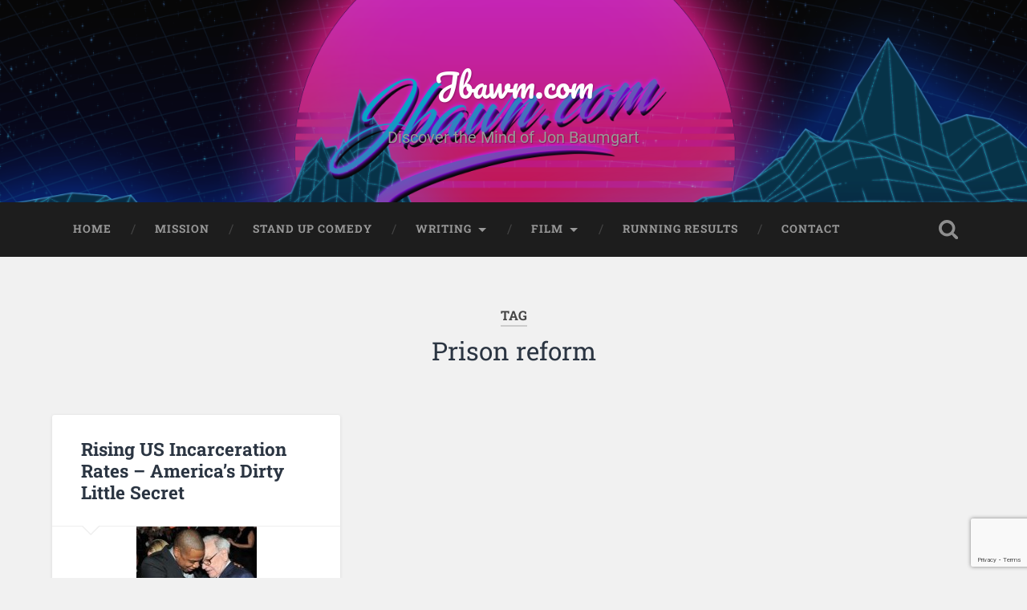

--- FILE ---
content_type: text/html; charset=utf-8
request_url: https://www.google.com/recaptcha/api2/anchor?ar=1&k=6LfI1pwUAAAAAP9VpVQTq6e7PQRNegcOP9ZwK9LU&co=aHR0cHM6Ly9qYmF3bS5jb206NDQz&hl=en&v=PoyoqOPhxBO7pBk68S4YbpHZ&size=invisible&anchor-ms=20000&execute-ms=30000&cb=tx46gny4zsw8
body_size: 48921
content:
<!DOCTYPE HTML><html dir="ltr" lang="en"><head><meta http-equiv="Content-Type" content="text/html; charset=UTF-8">
<meta http-equiv="X-UA-Compatible" content="IE=edge">
<title>reCAPTCHA</title>
<style type="text/css">
/* cyrillic-ext */
@font-face {
  font-family: 'Roboto';
  font-style: normal;
  font-weight: 400;
  font-stretch: 100%;
  src: url(//fonts.gstatic.com/s/roboto/v48/KFO7CnqEu92Fr1ME7kSn66aGLdTylUAMa3GUBHMdazTgWw.woff2) format('woff2');
  unicode-range: U+0460-052F, U+1C80-1C8A, U+20B4, U+2DE0-2DFF, U+A640-A69F, U+FE2E-FE2F;
}
/* cyrillic */
@font-face {
  font-family: 'Roboto';
  font-style: normal;
  font-weight: 400;
  font-stretch: 100%;
  src: url(//fonts.gstatic.com/s/roboto/v48/KFO7CnqEu92Fr1ME7kSn66aGLdTylUAMa3iUBHMdazTgWw.woff2) format('woff2');
  unicode-range: U+0301, U+0400-045F, U+0490-0491, U+04B0-04B1, U+2116;
}
/* greek-ext */
@font-face {
  font-family: 'Roboto';
  font-style: normal;
  font-weight: 400;
  font-stretch: 100%;
  src: url(//fonts.gstatic.com/s/roboto/v48/KFO7CnqEu92Fr1ME7kSn66aGLdTylUAMa3CUBHMdazTgWw.woff2) format('woff2');
  unicode-range: U+1F00-1FFF;
}
/* greek */
@font-face {
  font-family: 'Roboto';
  font-style: normal;
  font-weight: 400;
  font-stretch: 100%;
  src: url(//fonts.gstatic.com/s/roboto/v48/KFO7CnqEu92Fr1ME7kSn66aGLdTylUAMa3-UBHMdazTgWw.woff2) format('woff2');
  unicode-range: U+0370-0377, U+037A-037F, U+0384-038A, U+038C, U+038E-03A1, U+03A3-03FF;
}
/* math */
@font-face {
  font-family: 'Roboto';
  font-style: normal;
  font-weight: 400;
  font-stretch: 100%;
  src: url(//fonts.gstatic.com/s/roboto/v48/KFO7CnqEu92Fr1ME7kSn66aGLdTylUAMawCUBHMdazTgWw.woff2) format('woff2');
  unicode-range: U+0302-0303, U+0305, U+0307-0308, U+0310, U+0312, U+0315, U+031A, U+0326-0327, U+032C, U+032F-0330, U+0332-0333, U+0338, U+033A, U+0346, U+034D, U+0391-03A1, U+03A3-03A9, U+03B1-03C9, U+03D1, U+03D5-03D6, U+03F0-03F1, U+03F4-03F5, U+2016-2017, U+2034-2038, U+203C, U+2040, U+2043, U+2047, U+2050, U+2057, U+205F, U+2070-2071, U+2074-208E, U+2090-209C, U+20D0-20DC, U+20E1, U+20E5-20EF, U+2100-2112, U+2114-2115, U+2117-2121, U+2123-214F, U+2190, U+2192, U+2194-21AE, U+21B0-21E5, U+21F1-21F2, U+21F4-2211, U+2213-2214, U+2216-22FF, U+2308-230B, U+2310, U+2319, U+231C-2321, U+2336-237A, U+237C, U+2395, U+239B-23B7, U+23D0, U+23DC-23E1, U+2474-2475, U+25AF, U+25B3, U+25B7, U+25BD, U+25C1, U+25CA, U+25CC, U+25FB, U+266D-266F, U+27C0-27FF, U+2900-2AFF, U+2B0E-2B11, U+2B30-2B4C, U+2BFE, U+3030, U+FF5B, U+FF5D, U+1D400-1D7FF, U+1EE00-1EEFF;
}
/* symbols */
@font-face {
  font-family: 'Roboto';
  font-style: normal;
  font-weight: 400;
  font-stretch: 100%;
  src: url(//fonts.gstatic.com/s/roboto/v48/KFO7CnqEu92Fr1ME7kSn66aGLdTylUAMaxKUBHMdazTgWw.woff2) format('woff2');
  unicode-range: U+0001-000C, U+000E-001F, U+007F-009F, U+20DD-20E0, U+20E2-20E4, U+2150-218F, U+2190, U+2192, U+2194-2199, U+21AF, U+21E6-21F0, U+21F3, U+2218-2219, U+2299, U+22C4-22C6, U+2300-243F, U+2440-244A, U+2460-24FF, U+25A0-27BF, U+2800-28FF, U+2921-2922, U+2981, U+29BF, U+29EB, U+2B00-2BFF, U+4DC0-4DFF, U+FFF9-FFFB, U+10140-1018E, U+10190-1019C, U+101A0, U+101D0-101FD, U+102E0-102FB, U+10E60-10E7E, U+1D2C0-1D2D3, U+1D2E0-1D37F, U+1F000-1F0FF, U+1F100-1F1AD, U+1F1E6-1F1FF, U+1F30D-1F30F, U+1F315, U+1F31C, U+1F31E, U+1F320-1F32C, U+1F336, U+1F378, U+1F37D, U+1F382, U+1F393-1F39F, U+1F3A7-1F3A8, U+1F3AC-1F3AF, U+1F3C2, U+1F3C4-1F3C6, U+1F3CA-1F3CE, U+1F3D4-1F3E0, U+1F3ED, U+1F3F1-1F3F3, U+1F3F5-1F3F7, U+1F408, U+1F415, U+1F41F, U+1F426, U+1F43F, U+1F441-1F442, U+1F444, U+1F446-1F449, U+1F44C-1F44E, U+1F453, U+1F46A, U+1F47D, U+1F4A3, U+1F4B0, U+1F4B3, U+1F4B9, U+1F4BB, U+1F4BF, U+1F4C8-1F4CB, U+1F4D6, U+1F4DA, U+1F4DF, U+1F4E3-1F4E6, U+1F4EA-1F4ED, U+1F4F7, U+1F4F9-1F4FB, U+1F4FD-1F4FE, U+1F503, U+1F507-1F50B, U+1F50D, U+1F512-1F513, U+1F53E-1F54A, U+1F54F-1F5FA, U+1F610, U+1F650-1F67F, U+1F687, U+1F68D, U+1F691, U+1F694, U+1F698, U+1F6AD, U+1F6B2, U+1F6B9-1F6BA, U+1F6BC, U+1F6C6-1F6CF, U+1F6D3-1F6D7, U+1F6E0-1F6EA, U+1F6F0-1F6F3, U+1F6F7-1F6FC, U+1F700-1F7FF, U+1F800-1F80B, U+1F810-1F847, U+1F850-1F859, U+1F860-1F887, U+1F890-1F8AD, U+1F8B0-1F8BB, U+1F8C0-1F8C1, U+1F900-1F90B, U+1F93B, U+1F946, U+1F984, U+1F996, U+1F9E9, U+1FA00-1FA6F, U+1FA70-1FA7C, U+1FA80-1FA89, U+1FA8F-1FAC6, U+1FACE-1FADC, U+1FADF-1FAE9, U+1FAF0-1FAF8, U+1FB00-1FBFF;
}
/* vietnamese */
@font-face {
  font-family: 'Roboto';
  font-style: normal;
  font-weight: 400;
  font-stretch: 100%;
  src: url(//fonts.gstatic.com/s/roboto/v48/KFO7CnqEu92Fr1ME7kSn66aGLdTylUAMa3OUBHMdazTgWw.woff2) format('woff2');
  unicode-range: U+0102-0103, U+0110-0111, U+0128-0129, U+0168-0169, U+01A0-01A1, U+01AF-01B0, U+0300-0301, U+0303-0304, U+0308-0309, U+0323, U+0329, U+1EA0-1EF9, U+20AB;
}
/* latin-ext */
@font-face {
  font-family: 'Roboto';
  font-style: normal;
  font-weight: 400;
  font-stretch: 100%;
  src: url(//fonts.gstatic.com/s/roboto/v48/KFO7CnqEu92Fr1ME7kSn66aGLdTylUAMa3KUBHMdazTgWw.woff2) format('woff2');
  unicode-range: U+0100-02BA, U+02BD-02C5, U+02C7-02CC, U+02CE-02D7, U+02DD-02FF, U+0304, U+0308, U+0329, U+1D00-1DBF, U+1E00-1E9F, U+1EF2-1EFF, U+2020, U+20A0-20AB, U+20AD-20C0, U+2113, U+2C60-2C7F, U+A720-A7FF;
}
/* latin */
@font-face {
  font-family: 'Roboto';
  font-style: normal;
  font-weight: 400;
  font-stretch: 100%;
  src: url(//fonts.gstatic.com/s/roboto/v48/KFO7CnqEu92Fr1ME7kSn66aGLdTylUAMa3yUBHMdazQ.woff2) format('woff2');
  unicode-range: U+0000-00FF, U+0131, U+0152-0153, U+02BB-02BC, U+02C6, U+02DA, U+02DC, U+0304, U+0308, U+0329, U+2000-206F, U+20AC, U+2122, U+2191, U+2193, U+2212, U+2215, U+FEFF, U+FFFD;
}
/* cyrillic-ext */
@font-face {
  font-family: 'Roboto';
  font-style: normal;
  font-weight: 500;
  font-stretch: 100%;
  src: url(//fonts.gstatic.com/s/roboto/v48/KFO7CnqEu92Fr1ME7kSn66aGLdTylUAMa3GUBHMdazTgWw.woff2) format('woff2');
  unicode-range: U+0460-052F, U+1C80-1C8A, U+20B4, U+2DE0-2DFF, U+A640-A69F, U+FE2E-FE2F;
}
/* cyrillic */
@font-face {
  font-family: 'Roboto';
  font-style: normal;
  font-weight: 500;
  font-stretch: 100%;
  src: url(//fonts.gstatic.com/s/roboto/v48/KFO7CnqEu92Fr1ME7kSn66aGLdTylUAMa3iUBHMdazTgWw.woff2) format('woff2');
  unicode-range: U+0301, U+0400-045F, U+0490-0491, U+04B0-04B1, U+2116;
}
/* greek-ext */
@font-face {
  font-family: 'Roboto';
  font-style: normal;
  font-weight: 500;
  font-stretch: 100%;
  src: url(//fonts.gstatic.com/s/roboto/v48/KFO7CnqEu92Fr1ME7kSn66aGLdTylUAMa3CUBHMdazTgWw.woff2) format('woff2');
  unicode-range: U+1F00-1FFF;
}
/* greek */
@font-face {
  font-family: 'Roboto';
  font-style: normal;
  font-weight: 500;
  font-stretch: 100%;
  src: url(//fonts.gstatic.com/s/roboto/v48/KFO7CnqEu92Fr1ME7kSn66aGLdTylUAMa3-UBHMdazTgWw.woff2) format('woff2');
  unicode-range: U+0370-0377, U+037A-037F, U+0384-038A, U+038C, U+038E-03A1, U+03A3-03FF;
}
/* math */
@font-face {
  font-family: 'Roboto';
  font-style: normal;
  font-weight: 500;
  font-stretch: 100%;
  src: url(//fonts.gstatic.com/s/roboto/v48/KFO7CnqEu92Fr1ME7kSn66aGLdTylUAMawCUBHMdazTgWw.woff2) format('woff2');
  unicode-range: U+0302-0303, U+0305, U+0307-0308, U+0310, U+0312, U+0315, U+031A, U+0326-0327, U+032C, U+032F-0330, U+0332-0333, U+0338, U+033A, U+0346, U+034D, U+0391-03A1, U+03A3-03A9, U+03B1-03C9, U+03D1, U+03D5-03D6, U+03F0-03F1, U+03F4-03F5, U+2016-2017, U+2034-2038, U+203C, U+2040, U+2043, U+2047, U+2050, U+2057, U+205F, U+2070-2071, U+2074-208E, U+2090-209C, U+20D0-20DC, U+20E1, U+20E5-20EF, U+2100-2112, U+2114-2115, U+2117-2121, U+2123-214F, U+2190, U+2192, U+2194-21AE, U+21B0-21E5, U+21F1-21F2, U+21F4-2211, U+2213-2214, U+2216-22FF, U+2308-230B, U+2310, U+2319, U+231C-2321, U+2336-237A, U+237C, U+2395, U+239B-23B7, U+23D0, U+23DC-23E1, U+2474-2475, U+25AF, U+25B3, U+25B7, U+25BD, U+25C1, U+25CA, U+25CC, U+25FB, U+266D-266F, U+27C0-27FF, U+2900-2AFF, U+2B0E-2B11, U+2B30-2B4C, U+2BFE, U+3030, U+FF5B, U+FF5D, U+1D400-1D7FF, U+1EE00-1EEFF;
}
/* symbols */
@font-face {
  font-family: 'Roboto';
  font-style: normal;
  font-weight: 500;
  font-stretch: 100%;
  src: url(//fonts.gstatic.com/s/roboto/v48/KFO7CnqEu92Fr1ME7kSn66aGLdTylUAMaxKUBHMdazTgWw.woff2) format('woff2');
  unicode-range: U+0001-000C, U+000E-001F, U+007F-009F, U+20DD-20E0, U+20E2-20E4, U+2150-218F, U+2190, U+2192, U+2194-2199, U+21AF, U+21E6-21F0, U+21F3, U+2218-2219, U+2299, U+22C4-22C6, U+2300-243F, U+2440-244A, U+2460-24FF, U+25A0-27BF, U+2800-28FF, U+2921-2922, U+2981, U+29BF, U+29EB, U+2B00-2BFF, U+4DC0-4DFF, U+FFF9-FFFB, U+10140-1018E, U+10190-1019C, U+101A0, U+101D0-101FD, U+102E0-102FB, U+10E60-10E7E, U+1D2C0-1D2D3, U+1D2E0-1D37F, U+1F000-1F0FF, U+1F100-1F1AD, U+1F1E6-1F1FF, U+1F30D-1F30F, U+1F315, U+1F31C, U+1F31E, U+1F320-1F32C, U+1F336, U+1F378, U+1F37D, U+1F382, U+1F393-1F39F, U+1F3A7-1F3A8, U+1F3AC-1F3AF, U+1F3C2, U+1F3C4-1F3C6, U+1F3CA-1F3CE, U+1F3D4-1F3E0, U+1F3ED, U+1F3F1-1F3F3, U+1F3F5-1F3F7, U+1F408, U+1F415, U+1F41F, U+1F426, U+1F43F, U+1F441-1F442, U+1F444, U+1F446-1F449, U+1F44C-1F44E, U+1F453, U+1F46A, U+1F47D, U+1F4A3, U+1F4B0, U+1F4B3, U+1F4B9, U+1F4BB, U+1F4BF, U+1F4C8-1F4CB, U+1F4D6, U+1F4DA, U+1F4DF, U+1F4E3-1F4E6, U+1F4EA-1F4ED, U+1F4F7, U+1F4F9-1F4FB, U+1F4FD-1F4FE, U+1F503, U+1F507-1F50B, U+1F50D, U+1F512-1F513, U+1F53E-1F54A, U+1F54F-1F5FA, U+1F610, U+1F650-1F67F, U+1F687, U+1F68D, U+1F691, U+1F694, U+1F698, U+1F6AD, U+1F6B2, U+1F6B9-1F6BA, U+1F6BC, U+1F6C6-1F6CF, U+1F6D3-1F6D7, U+1F6E0-1F6EA, U+1F6F0-1F6F3, U+1F6F7-1F6FC, U+1F700-1F7FF, U+1F800-1F80B, U+1F810-1F847, U+1F850-1F859, U+1F860-1F887, U+1F890-1F8AD, U+1F8B0-1F8BB, U+1F8C0-1F8C1, U+1F900-1F90B, U+1F93B, U+1F946, U+1F984, U+1F996, U+1F9E9, U+1FA00-1FA6F, U+1FA70-1FA7C, U+1FA80-1FA89, U+1FA8F-1FAC6, U+1FACE-1FADC, U+1FADF-1FAE9, U+1FAF0-1FAF8, U+1FB00-1FBFF;
}
/* vietnamese */
@font-face {
  font-family: 'Roboto';
  font-style: normal;
  font-weight: 500;
  font-stretch: 100%;
  src: url(//fonts.gstatic.com/s/roboto/v48/KFO7CnqEu92Fr1ME7kSn66aGLdTylUAMa3OUBHMdazTgWw.woff2) format('woff2');
  unicode-range: U+0102-0103, U+0110-0111, U+0128-0129, U+0168-0169, U+01A0-01A1, U+01AF-01B0, U+0300-0301, U+0303-0304, U+0308-0309, U+0323, U+0329, U+1EA0-1EF9, U+20AB;
}
/* latin-ext */
@font-face {
  font-family: 'Roboto';
  font-style: normal;
  font-weight: 500;
  font-stretch: 100%;
  src: url(//fonts.gstatic.com/s/roboto/v48/KFO7CnqEu92Fr1ME7kSn66aGLdTylUAMa3KUBHMdazTgWw.woff2) format('woff2');
  unicode-range: U+0100-02BA, U+02BD-02C5, U+02C7-02CC, U+02CE-02D7, U+02DD-02FF, U+0304, U+0308, U+0329, U+1D00-1DBF, U+1E00-1E9F, U+1EF2-1EFF, U+2020, U+20A0-20AB, U+20AD-20C0, U+2113, U+2C60-2C7F, U+A720-A7FF;
}
/* latin */
@font-face {
  font-family: 'Roboto';
  font-style: normal;
  font-weight: 500;
  font-stretch: 100%;
  src: url(//fonts.gstatic.com/s/roboto/v48/KFO7CnqEu92Fr1ME7kSn66aGLdTylUAMa3yUBHMdazQ.woff2) format('woff2');
  unicode-range: U+0000-00FF, U+0131, U+0152-0153, U+02BB-02BC, U+02C6, U+02DA, U+02DC, U+0304, U+0308, U+0329, U+2000-206F, U+20AC, U+2122, U+2191, U+2193, U+2212, U+2215, U+FEFF, U+FFFD;
}
/* cyrillic-ext */
@font-face {
  font-family: 'Roboto';
  font-style: normal;
  font-weight: 900;
  font-stretch: 100%;
  src: url(//fonts.gstatic.com/s/roboto/v48/KFO7CnqEu92Fr1ME7kSn66aGLdTylUAMa3GUBHMdazTgWw.woff2) format('woff2');
  unicode-range: U+0460-052F, U+1C80-1C8A, U+20B4, U+2DE0-2DFF, U+A640-A69F, U+FE2E-FE2F;
}
/* cyrillic */
@font-face {
  font-family: 'Roboto';
  font-style: normal;
  font-weight: 900;
  font-stretch: 100%;
  src: url(//fonts.gstatic.com/s/roboto/v48/KFO7CnqEu92Fr1ME7kSn66aGLdTylUAMa3iUBHMdazTgWw.woff2) format('woff2');
  unicode-range: U+0301, U+0400-045F, U+0490-0491, U+04B0-04B1, U+2116;
}
/* greek-ext */
@font-face {
  font-family: 'Roboto';
  font-style: normal;
  font-weight: 900;
  font-stretch: 100%;
  src: url(//fonts.gstatic.com/s/roboto/v48/KFO7CnqEu92Fr1ME7kSn66aGLdTylUAMa3CUBHMdazTgWw.woff2) format('woff2');
  unicode-range: U+1F00-1FFF;
}
/* greek */
@font-face {
  font-family: 'Roboto';
  font-style: normal;
  font-weight: 900;
  font-stretch: 100%;
  src: url(//fonts.gstatic.com/s/roboto/v48/KFO7CnqEu92Fr1ME7kSn66aGLdTylUAMa3-UBHMdazTgWw.woff2) format('woff2');
  unicode-range: U+0370-0377, U+037A-037F, U+0384-038A, U+038C, U+038E-03A1, U+03A3-03FF;
}
/* math */
@font-face {
  font-family: 'Roboto';
  font-style: normal;
  font-weight: 900;
  font-stretch: 100%;
  src: url(//fonts.gstatic.com/s/roboto/v48/KFO7CnqEu92Fr1ME7kSn66aGLdTylUAMawCUBHMdazTgWw.woff2) format('woff2');
  unicode-range: U+0302-0303, U+0305, U+0307-0308, U+0310, U+0312, U+0315, U+031A, U+0326-0327, U+032C, U+032F-0330, U+0332-0333, U+0338, U+033A, U+0346, U+034D, U+0391-03A1, U+03A3-03A9, U+03B1-03C9, U+03D1, U+03D5-03D6, U+03F0-03F1, U+03F4-03F5, U+2016-2017, U+2034-2038, U+203C, U+2040, U+2043, U+2047, U+2050, U+2057, U+205F, U+2070-2071, U+2074-208E, U+2090-209C, U+20D0-20DC, U+20E1, U+20E5-20EF, U+2100-2112, U+2114-2115, U+2117-2121, U+2123-214F, U+2190, U+2192, U+2194-21AE, U+21B0-21E5, U+21F1-21F2, U+21F4-2211, U+2213-2214, U+2216-22FF, U+2308-230B, U+2310, U+2319, U+231C-2321, U+2336-237A, U+237C, U+2395, U+239B-23B7, U+23D0, U+23DC-23E1, U+2474-2475, U+25AF, U+25B3, U+25B7, U+25BD, U+25C1, U+25CA, U+25CC, U+25FB, U+266D-266F, U+27C0-27FF, U+2900-2AFF, U+2B0E-2B11, U+2B30-2B4C, U+2BFE, U+3030, U+FF5B, U+FF5D, U+1D400-1D7FF, U+1EE00-1EEFF;
}
/* symbols */
@font-face {
  font-family: 'Roboto';
  font-style: normal;
  font-weight: 900;
  font-stretch: 100%;
  src: url(//fonts.gstatic.com/s/roboto/v48/KFO7CnqEu92Fr1ME7kSn66aGLdTylUAMaxKUBHMdazTgWw.woff2) format('woff2');
  unicode-range: U+0001-000C, U+000E-001F, U+007F-009F, U+20DD-20E0, U+20E2-20E4, U+2150-218F, U+2190, U+2192, U+2194-2199, U+21AF, U+21E6-21F0, U+21F3, U+2218-2219, U+2299, U+22C4-22C6, U+2300-243F, U+2440-244A, U+2460-24FF, U+25A0-27BF, U+2800-28FF, U+2921-2922, U+2981, U+29BF, U+29EB, U+2B00-2BFF, U+4DC0-4DFF, U+FFF9-FFFB, U+10140-1018E, U+10190-1019C, U+101A0, U+101D0-101FD, U+102E0-102FB, U+10E60-10E7E, U+1D2C0-1D2D3, U+1D2E0-1D37F, U+1F000-1F0FF, U+1F100-1F1AD, U+1F1E6-1F1FF, U+1F30D-1F30F, U+1F315, U+1F31C, U+1F31E, U+1F320-1F32C, U+1F336, U+1F378, U+1F37D, U+1F382, U+1F393-1F39F, U+1F3A7-1F3A8, U+1F3AC-1F3AF, U+1F3C2, U+1F3C4-1F3C6, U+1F3CA-1F3CE, U+1F3D4-1F3E0, U+1F3ED, U+1F3F1-1F3F3, U+1F3F5-1F3F7, U+1F408, U+1F415, U+1F41F, U+1F426, U+1F43F, U+1F441-1F442, U+1F444, U+1F446-1F449, U+1F44C-1F44E, U+1F453, U+1F46A, U+1F47D, U+1F4A3, U+1F4B0, U+1F4B3, U+1F4B9, U+1F4BB, U+1F4BF, U+1F4C8-1F4CB, U+1F4D6, U+1F4DA, U+1F4DF, U+1F4E3-1F4E6, U+1F4EA-1F4ED, U+1F4F7, U+1F4F9-1F4FB, U+1F4FD-1F4FE, U+1F503, U+1F507-1F50B, U+1F50D, U+1F512-1F513, U+1F53E-1F54A, U+1F54F-1F5FA, U+1F610, U+1F650-1F67F, U+1F687, U+1F68D, U+1F691, U+1F694, U+1F698, U+1F6AD, U+1F6B2, U+1F6B9-1F6BA, U+1F6BC, U+1F6C6-1F6CF, U+1F6D3-1F6D7, U+1F6E0-1F6EA, U+1F6F0-1F6F3, U+1F6F7-1F6FC, U+1F700-1F7FF, U+1F800-1F80B, U+1F810-1F847, U+1F850-1F859, U+1F860-1F887, U+1F890-1F8AD, U+1F8B0-1F8BB, U+1F8C0-1F8C1, U+1F900-1F90B, U+1F93B, U+1F946, U+1F984, U+1F996, U+1F9E9, U+1FA00-1FA6F, U+1FA70-1FA7C, U+1FA80-1FA89, U+1FA8F-1FAC6, U+1FACE-1FADC, U+1FADF-1FAE9, U+1FAF0-1FAF8, U+1FB00-1FBFF;
}
/* vietnamese */
@font-face {
  font-family: 'Roboto';
  font-style: normal;
  font-weight: 900;
  font-stretch: 100%;
  src: url(//fonts.gstatic.com/s/roboto/v48/KFO7CnqEu92Fr1ME7kSn66aGLdTylUAMa3OUBHMdazTgWw.woff2) format('woff2');
  unicode-range: U+0102-0103, U+0110-0111, U+0128-0129, U+0168-0169, U+01A0-01A1, U+01AF-01B0, U+0300-0301, U+0303-0304, U+0308-0309, U+0323, U+0329, U+1EA0-1EF9, U+20AB;
}
/* latin-ext */
@font-face {
  font-family: 'Roboto';
  font-style: normal;
  font-weight: 900;
  font-stretch: 100%;
  src: url(//fonts.gstatic.com/s/roboto/v48/KFO7CnqEu92Fr1ME7kSn66aGLdTylUAMa3KUBHMdazTgWw.woff2) format('woff2');
  unicode-range: U+0100-02BA, U+02BD-02C5, U+02C7-02CC, U+02CE-02D7, U+02DD-02FF, U+0304, U+0308, U+0329, U+1D00-1DBF, U+1E00-1E9F, U+1EF2-1EFF, U+2020, U+20A0-20AB, U+20AD-20C0, U+2113, U+2C60-2C7F, U+A720-A7FF;
}
/* latin */
@font-face {
  font-family: 'Roboto';
  font-style: normal;
  font-weight: 900;
  font-stretch: 100%;
  src: url(//fonts.gstatic.com/s/roboto/v48/KFO7CnqEu92Fr1ME7kSn66aGLdTylUAMa3yUBHMdazQ.woff2) format('woff2');
  unicode-range: U+0000-00FF, U+0131, U+0152-0153, U+02BB-02BC, U+02C6, U+02DA, U+02DC, U+0304, U+0308, U+0329, U+2000-206F, U+20AC, U+2122, U+2191, U+2193, U+2212, U+2215, U+FEFF, U+FFFD;
}

</style>
<link rel="stylesheet" type="text/css" href="https://www.gstatic.com/recaptcha/releases/PoyoqOPhxBO7pBk68S4YbpHZ/styles__ltr.css">
<script nonce="M_ZFZgKjEGkdPNZhqW1UHA" type="text/javascript">window['__recaptcha_api'] = 'https://www.google.com/recaptcha/api2/';</script>
<script type="text/javascript" src="https://www.gstatic.com/recaptcha/releases/PoyoqOPhxBO7pBk68S4YbpHZ/recaptcha__en.js" nonce="M_ZFZgKjEGkdPNZhqW1UHA">
      
    </script></head>
<body><div id="rc-anchor-alert" class="rc-anchor-alert"></div>
<input type="hidden" id="recaptcha-token" value="[base64]">
<script type="text/javascript" nonce="M_ZFZgKjEGkdPNZhqW1UHA">
      recaptcha.anchor.Main.init("[\x22ainput\x22,[\x22bgdata\x22,\x22\x22,\[base64]/[base64]/[base64]/bmV3IHJbeF0oY1swXSk6RT09Mj9uZXcgclt4XShjWzBdLGNbMV0pOkU9PTM/bmV3IHJbeF0oY1swXSxjWzFdLGNbMl0pOkU9PTQ/[base64]/[base64]/[base64]/[base64]/[base64]/[base64]/[base64]/[base64]\x22,\[base64]\x22,\x22FsOlw594DMO9w6wdwqRAdcOvARfCrgsDwqrDvsKQw4jDoXvCjXLCuglNPMOoeMKqAifDkcONw7dBw7woZyDCji7CsMKSwqjCoMKmwpzDvMKTwrvCgWrDhB8ANSfCsyx3w4fDscO3EGkBEhJ7w7fCjMOZw5M/U8OoTcOODH4UwrTDvcOMwojCnsKbXzjCvMKSw5x7w5/[base64]/DoXNzKFTCsMOJbXjCiWhsw4PDh8KoXVvDs8OZwowtwrgZMsK3EMK3d3rCrGzChDExw4VQQHfCvMKZw6zCn8Ozw7DCu8Ojw58lwpFcwp7CtsKEwo/Cn8O/wqISw4XClTLCgXZ0w5rDnsKzw7zDuMOxwp/DlsKVM3PCnMKGeVMGF8KAMcKsJTHCusKFw5J7w4/CtcOywoHDihlmSMKTE8KzwojCs8KtAxfCoBN4w4XDp8KywpDDkcKSwocEw40YwrTDocO2w7TDgcK2PsK1ThzDgcKHAcK/[base64]/DqsKUDcOXw7BHahzCmw7CtA7Cpn8MYQ/[base64]/Cn3piY8Kdw7bDpMKHwrPDo8K1w5ldwq1Nw67DicOuZMOKwrrCk2LCj8KqXArDvsOUwrI5CF7CnMKYB8OdOsKzw4HCjMKaZjDCj3TClsKNw5F1wos1w6NMSHMTPDVZwrLCqTTDqi51SBFgw6gpUlE6HMK/D0thw54cDgwtwoAUWMKcXcKveBTDpkTDmMKOwrrDnXvClMOFBjk7NnbCl8KXw57DjMO5fMOMfsOcw4/CgX3DiMKiHkXDu8KqKsOIwqfDsMONYV/CuAPDhVXDnsOXZMOyRsO/fMOHwphvCcOzwo/Cq8OJdxHCjDAjwqHCuEAiwqdsw5vDs8Kbw5odGcOewqnDrR3Dm0jDosKgFF1zVcO/w7fDtMKbNTJDw5zCjsK4woVKGsOSw47Dv3Z8w7zDgzk2wpDDoWQrwrxhK8KOwoQSw7FDbsONTkrCnANtV8KAworCpMOuw63CqMOAwrZ5RBHDn8OZwrvCrWhvZsOYwrU9EsOvwoVTZMO3woXDgTdiw5xPwoXCmT4ZTMOIwq/[base64]/[base64]/DkT3CpRzCksK1PD5SVHx5wqUqwo9sfsKpw7RUenLCp8Kvw6nCh8K4V8O3QsKow4/DiMKfwrXDgxXCk8O5w63DuMKbLVMbwoHChcOiwqfDsQpow5vDjMKzw6bCohsMw70gKsKBQRzCicKdw6cObsOJBFLDjV90AEJfW8Kmw7FqFiDCl0PCjCBDHl1IWhzDvsOCwrrCuH/Cji8EeyFUwoYaOlkfwojDjMKuwolIw5J/[base64]/Dj8O3wqjChD3DpRrCrcKFwobCtsOpX8OVwpDCgMOZV3rCuH7CpSvDmMKrwqRBwp7Dsi0iw5MPwpFSEMKZw4jCqQzDssKEPsKGazJBOsKoNzPCsMOfFTRJKMOFIMK/w6hZwp/[base64]/CqMO6wqwxwrwiYT8ywrrDusO7Cht7UhHCqcOew70dw6gVVXchw77Cm8O6wqTDkF7DnsOPwq4oBcOybVRWHStaw6TDiH/Dn8OrZMOSw5Urw6EhwrR1TlTDm19rKTVuY1jDgBvDlsOMw709woTCucKTHMKiw5F3w7LDu13CkjDDlgNaelxeJMOVMVdcwqTCh1JqAcOvw61yZBjDsHF/w48Sw6tZHCXDqxoMw7fDoMKjwrZ6OsKmw4dWUj7DgCRFf11dwqfCicKVSX0rw6/Dt8KxwoDCpsO5BcKow5jDnMONw7Z2w6zCgcO2w4w1wp3DqsOKw7zDhxdYw6/CtzfDl8KOKHXDriXDhQ7CrGJHFsKdNwjDulRzwpxKw6stw5bDm0Yjw58BwoHDmsOQw55BwpnDg8KPPA9RHMKuecOlGcOQwprCg3bCgCnCg38uwrbCtG7DvU0JVcK2w7DCpcKWw6fCpMOTw6PCicKZb8KlwrPDsA/DnG/DmMKLEMKxHMOVICZAw5DDsUPDosO+PcO6QsK/[base64]/CvsObwroow4/DjF/Dl8KfwrQ7cSw/[base64]/CgMKwD8KmBkDDpyXCrRECZSnDisKoYMKbdcOOwoPDjh3DgjB4woTCqyPCnMOiw7EidsKFw6hAw7hqw6LDqsOUwrTDvsKvNcKyOykxQcKtHHoCQsKYw7/Dkm/Co8OVwrrCtcOGCSPCsBMIRsKwFxLDhMOHFMO4HV/ChMK3c8OgK8K8wp/DiQMlw7w7wojDlcOkwpp8ZQHCgcOuw7IxSRR6w4k3N8OFFDHDm8O/YXdnw7rCgFxIOsOZJ1TDk8OMw5PDjQ/CqGrCtcOHw7nCqhUWY8KOMFjCiHTDpsKiw6Z2wpTDpMKFwq4vMSzCniIHw70wT8ODN1VTVcOowocPHsKswrTDpMOPbEbCsMO/wpzCi0PDkcOHw47Du8KFw55ow6tcEE58w6fCqhdnXcK/w6/CucK/[base64]/DucKiw5LDjzkOw6PCs8K5woA5w43CjRXCj8OOwrXCusK9wqJNOWDCrzNpMMOgA8KDbsK1Y8ORG8OXwoNwVVvCpcKqSMOuASNhPMOMw4Qrw4HDvMK7wpskw7/Di8OJw4nDi1NKRRdwag8WGB7Do8ODw7nCuMOzbRxsDh/[base64]/w7BNw6nDgAEJwq5WT8O5wq/CvMO5C8KzMgrCsixMelbCqcKFAWPDhlXDnsKFwq/DtcOqw40SSgvCq0TClmUywodITsKvCcKlGWrCtcKjwo4qwol9eGXDvUvDp8KIIw91RCoPEn/CosKSwoAfw5zDscK7wq4uWR8MMFsdbsO1EMOnw7J2ccOVw5YYwrVDw4LDiRjDmi3CtcKhYUkzw5zCswtuw4bDgsK7w6wNw6NxSMKzwoQLDsKfw4Q4w6/DjMOqZMKAw43DuMOqS8KfKMKHa8OxOw/ChA/CnBQQw7rCpXduUyPCicOmccKyw6Faw608csO+wrLDrMOiaRzCvCZ7w6/CrQbDn15ywotUw6TDi14RdCIWw6PDl1ltwqLDgsKow75Vwr09w6DCocKzKgwOEEzDq3FWVMO/AsOnKXrCrsOkZHJIw5jCmsO/w4vCmT3DucKWTXgwwpVNwrvCiBPDssOgw7fCp8Khw7zDisK1wrVKScOQHmVtwoZGdUBNwo0JwrjCvcOVwrJiB8KqacO4A8KdNn/CilHCj0Mgw4zClcOiYwwdeWXDgg0xIUbCssKNQmfDgB7Dt3fCpFItw5lsWC/[base64]/w4vDscKrAmfCrcKHZg9YayQJw5DCngbCklLDmQd4NMKQUDrDjUNcRMKOOsOjM8ONw5HDusKzInQBw47CgsOgwooaeD94XCvCrTdpw4bCrsKqcVvCgltvFh7Du33DjMKtHxp+HU7DkARQw4odworCpsO/[base64]/Dn1rCpVUswpHCkGIiw5srZXBiwqLCkiDDtMOGUA52fHvDi23DqsKhEgvDgsKjw7R1cEEvwpFCd8OsLMOywq8Jw7VwFsOAM8OZwpx8woXDvE/CusKCw5MiFMKyw7ZwPkLCv1RiG8OrcMO4PsOGecKfYmXCqwDDklfDlE3DszfDgsOFw6dJwrJ4wrfChsKbw4HCsm1ow6Q2BcKLwqTDmMK3wq/CpyonTsKqB8Kpw60SHA/DnMOewqAPDcKkUsOtPHLDicKiwrFfFkt7bD3Cnn/[base64]/Ds8O5asKLwpsKfMOGw4jDmsOLw4nDhEsKBALDlBcJwqfCv1vDmTEvw4AOM8OYwr7DlcKdw6jChcOJV3vDjSEzw4rDucO5DcOJw5wTw5LDp0/DngfDrXjCgkNnSsOLDC/[base64]/[base64]/wqxQwp7ClMOUwrXCvTk8BFzCqEc0wq3CtMKGcsKTwqfCsA7CkcKPw6nDhsKFPRnChMOqOBolw7lzWyDCrcOrwr7Do8OzJwB5w4A4wo3DmH5Qw41ta0XCkjlRw4LDlHLChhHDs8O1Hj/DqsOGwpvDnsKAwrMRQS8Cw5YEEcOSVMOaHkvCucK9wrDDtsK6PsONw6Q5KMOswrjCjsOow5ptO8KKeMK/[base64]/wrPDtTfCuMKPw5PDhQLCmsKIMMOWwpQad0rCg8KTQT8uwrBHw47CncKkw7jCpcO1acK/wplmYCHCm8OHWcK/P8Ozd8OvwqrDhyrCicKdw4zCrUg7JUwYwqB4SRHDkMO2JF9QNkltw4FAw73CscO5MzDCmcKqP2TDv8KGw5bChVvDtMKPW8KfVsKUwolKwqwJw5fDrjnCljHCtMKEw5diQ2NZIMKRw4bDtBjDkcOoIBLDoD8Swr3CvMObwqICwqTCjsOjw7rDkQ7DtHQ/[base64]/DsOqwozCpmDCp8OBLMOCw7/Dono8akrDisObwrLCglgJNwzDlsKBYMKnw7h1wpjDhsKcXU3CgnvDvgXClsKXwr/Du1RuUcOVbcK3KsKzwrV+wrvCrSvDpcOiw7UkNMKvYMKbN8KSW8Knw51dw6V8wol1VMOkwqDDisKew7dLwqTDvcKmw7hRwpU+w6cnw47DnV5Lw4Asw5nDr8KLwr7CvDzDtnXCvSLCgELDssO1wq/DrsKnwqxFCxIyLGZOdinDmULDsMKpw53Dn8KKHMKIw5lpaiLCmEBxFTXCng1QasOJG8KXDQrCl0LDmQLClmTDpknDvcO0EVUsw4PDssO8fHrCo8OTNsKPwp9awqrDncO1wpvCtsKUw6/DvsO8MsKIfibDq8KJfisLw4HCkHvCqsK/B8Olwpplwr/DtsOTw6QYw7LCk2IPYcOBw6YdUEcjXjgIFU5vQcOCw6kAfV3DolvCkzIwHzjDhMO9w50WZ3hwwq0qR0VYPAViw4ddw5gTw5QDwrjCvB7Dt0/CsCDCvj7DtkRPHCk7XHjCohxNHMOrwrHDlmHCgsO4ScO0IcOGw4XDqMKMFcOIw6F/wq/DiSrCvMK9Yj4TAB46wr8RLQMUw5IVwrt7XMKeEMOHwrclHkrCqArDmHfCg8Ovw7t8QRNlwqzDpcKQN8O/L8KywozChcK5E35+EwbCt1HCs8K5WsOgQMK0CUzCjsKESsOyXsOdKcOgw6/DowDDu0IvZMOHwrXCpkTDpgc+wrTDocOBw4rCncK6IlrCp8OJw7x/[base64]/DmsKJOxPCui1UEiLCpEXCmsKAM1DChHkKwqPChcKjw4PDoSDDvFYgw5/[base64]/[base64]/w4EOGBTDtQDDmcORCMOwwojDlTLDvsOCw6h+w5o6wqJGwrEWw53ClxZXwpgSTxBiwpzDj8KOw7nCvsOlwrTCg8KHw4I3QmQ+bcOUw78dNWQpGmV5agDDjsKNw5Y6DsKEwpxvbcKHBEzCqRLCqMKtwqfDlwVbwrrCslJERcK8worClWV9RsOadirDpMKjw5LDqMK/F8OyeMODwqrChBvDtnltFijDrMKPCMKqw6jCrUzDjMKZw6VGw6bCl23Co0HCo8O+cMOBw5AAesOOw5bCksOXw5F/wonDqG3DsCJBVTERSXwRTcKQamHCp37DrcOSwojCn8OvwqEPw7XCtxBIwodSwrTDoMOFdQkTRMKmZ8OwccKLw6PDssOzw77Ci1/DrgM/MMOsCMO8d8KzC8OXw6/DvH06wprCpkxFw5IZw4MEw6PDn8Kcw7rDq1LCqkXDusO/NC3DpDzChMKJC016w7FGwoTDu8Oew65fQTHCscOBRUthIhwYDcOuw6hOwqRTcwABw4EBwrLChMOJw7PDsMOwwol8U8Kpw4Jww5XDhsOjwr1ZHMOkGwnDhsOFw5BlJcKfw6vCj8ORcMKbw7hxw7dOwqhgwrDDg8Kfw4gPw6bCr1PDv2glw4bDpGLCqixEC27CtG/ClsOnw6zCsijChMKPw4DDuFnDhsK+JsKRw7PCr8OCIjU8wovDtMOhQFnChl9yw7LDnyoNwrIlB1zDmD1Ew5g+FyvDujrCokPDt18pFkMTFMOJw7xGDsKlFDHDu8OlwqDDtMOrbMOZS8KiwoXDqArDjcKfa0ckw4/[base64]/CocOGwpbDosO2YsKbwoITecOsU8K3M8OwNVx1wo3CscO3bcKkV0RpNMOcIijDscK4w5sBchnDgQrDjCrCsMK8wojDjV7DoXHCqcOFw7glw5x/w6Ydwr7CvsO+wrDCtx4GwqxVPy7Dt8K3wpA2ByUgJ3w4EEnDgsKmazEAKQxjSMO/EsKPC8KTUEzCicOnBFfDu8KIKMKAw57DljNbKxU/[base64]/ChDTDqMOowqk4MznCtX3Cq8OzwohXDEsrwrplFjnDuhXCk8K+Djkhw5fDghp+MkYoeB83YxzCthpBw4Bsw6wYdcOFwotYUcKYR8Krw452w6AifAhtwrjDsURTwpV3BsOFw5g9woHDhFvCjS4iV8Kqw4VqwppOQcO9wo/DvS/DkybDpsKkw4XCrlNhQgpCwoXCuCcUw6TClDrChUzCtF4iwqN+TcKNw50qw4dUw6RmH8Knw5TCnMKSw61obW3DpcOYGisbIcKFWMOiMhnDicO9K8OSAy93WsK1RGPChcO5w5/Dm8OxESbDicOXw6HDncKzOCw6wrXChkDCmGsUw4ogG8KJw5g/wrhWW8KTwo7CuAvCgR19wr/ChsKjJwHDtcOHw7AoGcKJGxzDsFXDt8OUw4fDgzrCpsOLQk7DqynDnA9Kf8KOw78tw4k/w74Zwq5RwpEqSFBqIFxtU8KKw5nDl8K/Uw7Cu2zCqcO+w5o2wpXCjMK1bznCtHBdX8OgOcOaJB3DtQILDcO2IDLCik/CvXwowoY1elXDhxVKw45sSgvDvkfDq8KwaEnDp2jDmDPDn8KYdw8+MltmwrJOw5EdwolRU1dlw5vCpMKUw63DuDtPwqIHwpPDgsKuw5E2woDDnsOVcSYkwoB6egZ9wqfCl39JcsOlwonCu1NNXnLCr0t2woHChls5w6vCnMOzPwI2WwzDpmzCkAw7Qh1/[base64]/[base64]/AGVOVBXDlMKjDcKXQ8Oiw6RBailFwqIww7fCtmcow7XDi8KSMcOYS8KiNcKFXwXCvEJUcUrCssKkwp9iP8Oxw47DrcOiMmvCn3zDrMO9DsK6wq46wp/CqsO4wrjDkMKXcMOcw6rCvGQgUcOQwqLCmsOXKWLDr0c/[base64]/LEvDnMO1AsKrAMK0RVp6wprCs01hK0jClHB6dcKmVgRnw5DCq8KxA2LCk8KfN8Kcwp3CtsOeasOLwqcjwqvDjMKzMcOEw63CksKKcsK0IVzClmHCmRYcZMK8w6TDqMODw61Vw6wRLsKPw6ZROi/[base64]/bcOrw4rDmEwEUcOlwqbDqcObQVdew63Dn8Oowrd+W8OVw6PCuBsaT3XCuCXCsMOUwo0DwpfDiMOHw7XDlhjDsEPDpQ/DkMOlwoRLw79fa8KVwrNfeyAxLcKHKHIxIMKrwoJtw7DCownDsyjDuVvDtsKGwqXCi1/DqMKOwoTDkTjDr8O3w4XDnyI9w6oGw6NmwpYxe3dXLMKJw7QNwqnDicO4woHDoMKveQTCrMK2ZQpoZ8KuM8O4bsKjw5NeO8OVwpMXLELDosKywoLDhHR0wrTCoR3DnCnDvj01PE5hworCvlPCnsKuQsOhwpghEMK7L8OxwqfCmkdNaHI/KMKWw58lwoFBwp5bwp/DmjDCncOKw58xwpTCtBscw7EwKsOVJWnCp8Kxw4HDqybDtMKBwpbCly96wrxnwrxXwphmw7YqLcOQGnTDrUfCpsO5enzCtcK1wpHCrsOrDgxSw6XDggJnbxLDvUvDiVcjwotJwonDhMOwBRVTwpANecKpGxfDj0tna8O/woHDsS7CpcKUwowFCTPCqgFxPXPDrAEmw7DDhEwww47Co8KTb1DCm8OGw5vDvx5TKWtkwpp5ETjCvUACw5fDjMKbwo7CkzHCjMOrfU3CpFDChHJAFQA1w6EGXsOAdsKdw5LDgy/DtEXDqHVfXHkewogAAsKnwoJww5EJeVFfH8KKYhzCl8OOQXsow5TDkEPClBDDjRTCr117WkQgw75Uw4vDrVLChH/DmsOFwr0wwpPCqWYILxduwq/CumQEIhZ2AwPCkMKaw4s/[base64]/CtcK/O1XDlcK8wrDDlnjDosOKKG3DoMOWwrfDng/Cjj4Dw4oVw7bDkcKVWGJBc3HDj8KGw6bCkcOpQMKnZ8Kmd8OrY8K7GsKcT0LCt1AFFcKdw5vDisKwwo/Dhnlbd8OOwpzDjcOoGnQOwo/CnsKdFG3DoG8lbzzCoy8ndcOfbjPDsFIzU2fDnMOFWynChUITwqsqLMOgfcKEw6rDscOQwop2wr3CjQ3CrMKwwpXDs1ohw6nCmMKswocaw7RVIcOTwpgjIcKEaksCw5DCkcKXwp0UwpZzwrPDjcOeQcOnScOgBsKnXcKEw5U8aQbDqVLCssK/w7ggLMO/e8OJeHPDncKbw406w53CkUfDjWXDiMOGw6Ftw6VVZ8KwwoXCjcORL8KcMcOEwrDDiX4iw6dLVjpRwrUow58zwrUsbQ0Swq/CvhwSdsOXwphAw6DDiALCsQ00enPDmBrCpcOVwqRCw5XCnhbDksOYwqbCisOxXSpBwozCusO/[base64]/wp/[base64]/CuT7DpCt+w4xfwpbCnUDCoVFKQsOzICsnwrzDt8K7HnfDhQLCi8OcwqMzwqUJwqlZRiTDhzzCgsKTwrF2wpEgNm4uw69BIsOpSMKqPcOswrMzw7/[base64]/[base64]/wqMqacOxW8Oewp5OIBkdXcKIJAzDlANYQyjCi3HDoj9hZsOtw6HCqcKbcS93wq8DwqNww4N+bDIRwocewo/CmiLDrMKjH1kuN8OqNCAOwqAtYGUfL3tDcyJYScK5dsOgUsO4PBzCkAzDplZvwooOCQB1w6DCq8KNw5fDsMOuJljDvkJgw693w59WYsKKS0fDg1AvTsOHC8KGwrDDksKVSGttFMObOmFTw5PDtHc/[base64]/DtMKmM8OIwo/[base64]/w6nCjzN6OBIawojCsHgPw5nDs3DDksOwwqITXg3Cv8KlYxzCu8ORAE/CpTHCt2VyS8KLw4fDncK7wqtOcsK/[base64]/[base64]/DqyhqE8KPHcOdVwTDgMKjAmQcw47ClRLClGsmwqrDo8K0w6oGwr3DssOeNcKSJsK6D8OCw6wVGn3CvzUYISLDpcKhKT06OcOAwqcvwqpmRMO4w4EUw6pCwqkQQMK4O8O/w59rbXVTw5Rtw4LCr8OLXMKgNhHCp8KXw5Jxw4DCjsKxZ8O7w53CuMODwp0hw7vCtMO+GHjCtGwrwqbCl8OHZk5gc8ODJUrDssKGwr5jw6rDksOWwpcVwr7CpWJcw6llwow/wq8Saz/[base64]/[base64]/DqMOkw7sIN8O5JMKCTsKnw69gWMKqw5PCuMOnUcK6wrDDgcObFQvCn8KKw6tiPDnCniLCuRI7CMK4emQjwp/CllLClMObNzXCiH1Tw4pTwqbCoMKnwrfChsKVTXjChFfCrcKjw57CvMORPcOtwrkvw7DCpMO/LUh5aB4MMcKlwoDCq0zCnXDCgTo4woMNwqTCqsOXDcKzJCnDqVk7RsO4wobCgUZzWFUFwpfCmThnw59oZWDDvRLCr1QpBMOVw6HDr8K2w743LFbDlMOIwprCjsOPPMOPYMOfVsOnwpPClFvDpB/DisO+D8OeNQLCrTFJLsOMwoZjEMOiwok8NsKZw7F9wpF/[base64]/Ds8Oew5kaZcKhVcKhKnrDnicVw4zDhMOmwpUgwrnDm8Kgw4PDknEDdsOWw7jCmsOsw7ZYVcO+AirCo8OIFg/[base64]/[base64]/DsWDCqcK8wqwow6BeCcONw4A+UFMlQT0Pw4oaXxnDk3Ijw73DpcKVcFwvYMKRFMK4MiJEwq7CgXgkSBtNA8KWwpHDkDIvw6hbw6p6PGjDhkzDt8K3YMKgwoTDscOywrXDvcObHDHCusOqTRnCpcOJwqpBwobDssKCwp9yYsK9woMKwpVxwp/DjFMMw4BOXsOBwqgLAMOBw57Dq8O6w6Aow6LDuMOCW8K8w69Gwr/[base64]/[base64]/CsXEdwpDDtHI0w6M2wpwFw7jCv2omCsO3woHDl2A0w4XCm3PCk8K/DXTDl8O7L398f0AiCsKOw73DhXrCo8Ksw7nDoXzCg8OCQi7CnSxVwr5tw5JIwoPDlMK0wosEMsKnbDvCpT/ChjjCmBzDh35xw6/DjMKMNgYMw7YLRMOPwoomU8KrQEBXeMOrIcO1asO0wpLCoH/Cr1oeN8OsHTjCgsKOwoTDgztmwpJBSMO6McOnw5PDhlpYw4zDom50w4XChMKFwqzDjcOQwrLCnVLDpDRzwoDCiRPCn8KhJVo1w5PDq8KJAnrCt8ODw7U/FkjDimbCpcKzworClRQHwo/CqAHCgMKww48iwqY1w4nClA0wEMKKw5zDsVx+JcKeR8OyPBzDnMOxUDrCs8OAw54twrFTNRfClMK8wqsHbMOJwpgNXcODY8OkOsOEGQhlwowTwqVrwobClF/DuEzCpMOrwpvDssKaKMK3wrLCoz3Ch8OuZ8O1akENDyo1EMK/[base64]/ClV59O2fCinJuwq3Ch0bCuWbDoMKxZE0Aw4rCsA/DqhLDrMKywrPDkcK6w549w4QAMWPDhVtPw4DCp8KFW8KGwojCpMKHwqpXCsOJHsKiwo19w4U+XjQpXzfDtcOHw47CowzCqmrDkGzDrXVmfEMcLS/DqMK5Z2g1w7PCusKiwpMmFcKtwqsKeHXCpxo3w7HCuMKSw6bDnApcax3Dki5zwrczaMOgw4TCnAPDqMO+w5cAwpIYw6lDw5IgwpXDr8O2w6jCocOHcsKZw4dVw4/[base64]/[base64]/CsTfCosOcUcOjIjvClcKEPMK1wogbGAwIcMOZG8Oaw7jCtcKLwoJxMsKFR8Obw4IQwrHCnsKaHU3DlTEVwohwVlN/[base64]/[base64]/w4XCqsOTw4gTdTbDlnI+FVMXw4Eow55mwq7CrnbDtGUBMCPDgMOGYljCgjbDsMK7LB/CmcKyw5PCu8OiBmNpLl5WJMKZw6o0GBHCoHBWwo3DoGhKwpkNwoLCs8KmLcOcwpLDh8KFXyrCpsOZWMOLwrM+wqnDh8OVHmfDhD8Dw6fDkRo9UsO/F0xuw4jCncOxw5PDlsKgNHXCoDYiK8OhBMK7a8OBw6lpDTLCusO0w7DDvMO6wrHDhcKPw6cvI8KswoHDscKwei3CncKLZ8KVw44qwp/CoMKqwppkF8ObXcK7wpoowozCpcK6SmjDpMKnw6TCsygYwqMaHMK8w75/AFfDosKoRXUDw63DglN4wqvCpXPDjDTClQfCrCApwqrDrcOew4zCssO2wqQ9cMOLZ8OTE8OBFk/[base64]/w67CkWfCiMOmw4bDsMKvw5/[base64]/JMOIwpg9AHrChA7Dr3HDtBPDtcK3w6wjw6HDj8OCwq5eKBLDvBTDryEww6QtfjjCiGzCmMOmw5Z+N3AXw6HCi8K2w6/Dv8KIMA0mw4hWwphxWWJeOsKGCx7Ds8OXwqzDpcKawrTCkcOTwqzCvGjClsOKMXHChgwnRVFDw77ClsOpJsKZW8K0N2LDhsK0w703WcKIAG1RfcKWU8Okaz7CmTPCncOHwpLCnsO7CMKBw53Dl8Kkw6jChFcJw6Few4syBygwTQxGw7/DrVHCmmDCoi3DuHXDgULDqDfDncOJw5INAUfChChBLcO4wr87wqbDr8O1wpoXw749C8OpE8Kpw6dqKsKQwqTCucKdw7c6wo4pw5VjwoUSRsOxwoxaMgXChnEIw6fDhirClcO3woMUF1jCrCBZwrpkwrwaM8OPb8OSwp4rw4NLw7pUwpxpZEzDry7Chi/DuwV/[base64]/[base64]/asK1CMOPwo0rwqYGd2QWAlt6wpgNw7Ufw6UaZR/[base64]/[base64]/CnkvDt3rDoMKYw4vCi8Kcwr5dw4ZuO8OSw6jCsMO8eEnCsGtIwpjDnF1ZwqYBesO6CcKPbBhQwqJnXMK5wrbCnsKraMOmOMKNw7UaMUbCj8OCfMKERMO1IXc1w5Rdw7s8XMOXwovCr8KgwoZMF8K5RQwewo8/w5bCkGDDlMK9w5k+wp/[base64]/[base64]/DjHQZwoM1eFdNOhzDtF3CvcOXBiFUw5QTwp1Fw6rDpsK7wok9BsKAwqlkwrobwoTCiRDDvEDCucK4w6LDqFrCgcOAw43CnCzCh8OIcMK2LF7CnDXCi1/DhsOnAmFowpDDmsOlw65/dgxhwo7DtErDhcKEfTHCn8OZw7LCsMKFwpnCgMKpwp8OwrzCvmvCriXCi3LDmMKMEB7DrcKNH8O+ZcOeDmtAwoHCsUfDnlAtwp3Dl8KlwoJrF8O/AzZyX8Krwp8qw6TCgMOfIMOUdz5jw7zDrTzDoAlqLjfDgsOlwqFhw4ZhwrLCg3fClMK5YMOLwqY1NsO4IcO0w7HDoHMfAsOBaULCm1LDmzkbH8Kww7TDnjw1esKZw7xVbMO5Hw/CosKaYcKwYMOLSD3CvMOqSMK/NVNTREjDrMOIEsKLwpB1FlVpw5IgV8Kmw77DjsOZOMKew7ZGZ0zDjEPCmUhLDcKqKcOKw7bDoDzDiMKJEMOfWFTCvcOZAXIUfmHCjy/CicOOw5bDqDPDgXRZw45oXQU+SHBbasOxwonDgg3CgBnDrsOYw7Ucw5xpwowmXsKhcsKsw7k8MxE2P2DCvklGa8OIwr0AwrfCocO0CcKLwqvDncKSwr7CnsO2fcKPwpBNQcO3wrrCqsOxwo7Ds8Onw61nOMKDdsOSw5XDsMKWw7FvwoLDhsO5bkQiETJYw69vYVc/w5Abw5okRE3CnMKBw6BCw5RDWBzCtsOZHB7CjkFYw7bCl8O+VhLDoj0+wrDDnMKpw5zDvsKnwr0qwoRqNkg3KcOAw6/CvzrDjF5wf3DDosKxJ8KBwrvDq8KLwrfCv8Ktw6PDiitFwp4FGsKVZMKHw6nCqEdGw74JTsO3MMOAw53Cm8Ofwp92ZMOUwqkZfsKoNDEHw6zCqcOdw5LDp1E3WF4wfsKswqTDiDdFw5szD8OvwrlEUsKhw5HDnU1Lw4M/wq1+wowGwr3Cq0/[base64]/aMOywqvDlcOzw5ZDw5ouwoDCg2nDtDp2CMOuwobCksOMDBpkasKSw5VXw67DkA7Cr8KAVlk6w6wQwo88ZcKKRCcoQcO/DsO4wqLCpUBzwr94wrLDsWsZwph9w7jDoMKwWsKqw7LDrDJpw6pOaAklw7bCucOnw6HDjcK9QmzDvnnCscKaYkQcbHzDlcK+HsOcdzl0JiISJGbDgMO/M1EpUXFYwqfDuCLDjMKXw7psw7nCs2AbwqlUwqwsWlTCtMKwUMKpwoPCnsOfbsKkS8K3bU5aYnBbUG9nw6vCkEDCqXQVZgHDsMKrH2vDk8KLOjXChQIsa8ORSwnDosKSwpXDq2Q3XMKWNcOHwoRIwqLCqsOfPSZhwqbDoMOnwoEjNyPDjMKKwo1ow6nCn8O/HMOia2t+woLCs8Ozw5VewpPDggnDm0tUUMKCwpxiF0Q4Q8ORdMOtw5TDtsKhw4XCucOvwqp5w4bCsMOSGsKePcO/R0HCmsOrwo1qwoMjwqhMa1LCtRnCgARIZ8KdMnfDiMOXMsKoRWrCtsObHsOrdmrDvcO+VSrDqg3DnsK5F8O2FDvDgMKwSEY8SVNacsOIByU0w7h0a8K6w4Zvw4vCm1g1wr/Cl8Kow7DDisKfRMK6RnkZMBM4fDLDqsO4Nn9UUcKjeh7Ds8KJw5rDgHsYw4zClsOtQH4rwpolHsKCVsKKRgjCucKUwpYzDxjDiMOJNMK4wok8wonDgjrCugbDjVlRw6cFwo7Dv8Oawqk5PV/Dh8OEwrjDmBNEw6XDvMKxEMKHw4LDhj/Dj8OiwonCtsK7wrrDlsKAwrvDlXfDv8Oyw69lXzxKwqDChcOhw4TDrCZhESLCvntpecKaIMOPw5rDuMO1wq0RwodgCsOGXyjClDjDsnjDmMK+AMOtwqI9LMOfH8O5wrbCt8K5OsO2fMO1w4bCoVxrCMKeZ2/CvX7DmSfDkE4owo4/[base64]/Dil/CkTtnwppIND5FKsKjdMOxBhlbfTIZMsK4wqzDjy7Ck8KUw7DCjy3CjMKwwo8hMUHCo8KmVMKOfXNtw7VxwpLCl8Kiwr7Cv8KAw4RSSsOmw5Bgc8ODNF9lNFfCqnHCqCnDqcKFwpTCpMK8wo/Ckh5AL8KsdgjDsMO3wqJ0PljCmVXDp0XDjsKUwojDs8Ogw7BlaU7CiDHCg2xMEcOjwovCsCnCukTDoHlNOsOBwqlqCwYQdcKYwpoSw4DCjMOMw4Y0wpLCliQewo7CrxXCscKFwrdKRWPChi/Dg1rCiRXCtMO8wrVBwr7Cq3R4EsKYfgvDqD9gExjCkS3DvsKuw43DpsOKwoLDiD/CmBk4acOgw4jCo8OyY8Oew59RwpXDucK1w7dSwoYbw6pUD8OGwr9SKsOkwqwUwodjZsKsw5lfw6LDkXN5wrrDoMKlWXTCtRxCZRzCuMOMbcOJwoPCncO9wogdJ3nDvsOKw6/[base64]/Q8OSwrZjRB9Ubx0lI8KGw7gew6vDr08dw6LDnxsReMKxfsK2fMKEI8KWw7xqSsO6w5gkw5vDg3pLwrN/HMK4wow9FwRewoQRcGvDlkpkwodzCcOJw6nDrsK6K21Ewr8EGxvCjk/[base64]/T37CvMK0w7EWw4JMccObVDTCs8Otw5vCg8OhTUDDisOrwoABw4xIMwBIGcOaJBRBwp/DucOPYz44YFxrHsORaMOGA0vCjCApfcKeJsOjYHk7w73Ds8K1MsODw6ZjWEfDuUVteFjDhMOlw73CpAHCnBjDoW/CjMOqMzlqT8KmciB2w40gwr3CpcK+IsKeNMKVGSFNwojCgncJGMOKw5vCg8KkDcKZw4jDkcOuSWsgH8OYGcOawqrChGnDqcKBQGrDtsOCRyPDisOnUjY/wrxjwqYswrrCsE/[base64]\x22],null,[\x22conf\x22,null,\x226LfI1pwUAAAAAP9VpVQTq6e7PQRNegcOP9ZwK9LU\x22,0,null,null,null,1,[21,125,63,73,95,87,41,43,42,83,102,105,109,121],[1017145,739],0,null,null,null,null,0,null,0,null,700,1,null,0,\[base64]/76lBhnEnQkZnOKMAhnM8xEZ\x22,0,0,null,null,1,null,0,0,null,null,null,0],\x22https://jbawm.com:443\x22,null,[3,1,1],null,null,null,1,3600,[\x22https://www.google.com/intl/en/policies/privacy/\x22,\x22https://www.google.com/intl/en/policies/terms/\x22],\x22+nKLXKQzGFUGngsC9r/ss1Jj8TNDbdRcrZxjR6odrm0\\u003d\x22,1,0,null,1,1769000512464,0,0,[125,37,152,16],null,[83,116],\x22RC-jAy7fud85PxnEA\x22,null,null,null,null,null,\x220dAFcWeA56JaJbhp4O-MUejZQcIympMjCD74Z5ywot2lzNHuIinhmgtKzgcXG8fc8VliCMSn3CPvRASCMiQiyYHVrLhmp1_VP5vg\x22,1769083312385]");
    </script></body></html>

--- FILE ---
content_type: text/plain
request_url: https://www.google-analytics.com/j/collect?v=1&_v=j102&a=1188131114&t=pageview&_s=1&dl=https%3A%2F%2Fjbawm.com%2Ftag%2Fprison-reform&ul=en-us%40posix&dt=Prison%20reform%20Archives%20-%20Jbawm.com&sr=1280x720&vp=1280x720&_u=IEBAAEABAAAAACAAI~&jid=1225749309&gjid=2097220581&cid=1256175922.1768996911&tid=UA-25131728-1&_gid=422369990.1768996911&_r=1&_slc=1&z=864822941
body_size: -283
content:
2,cG-LYJC9NPPR0